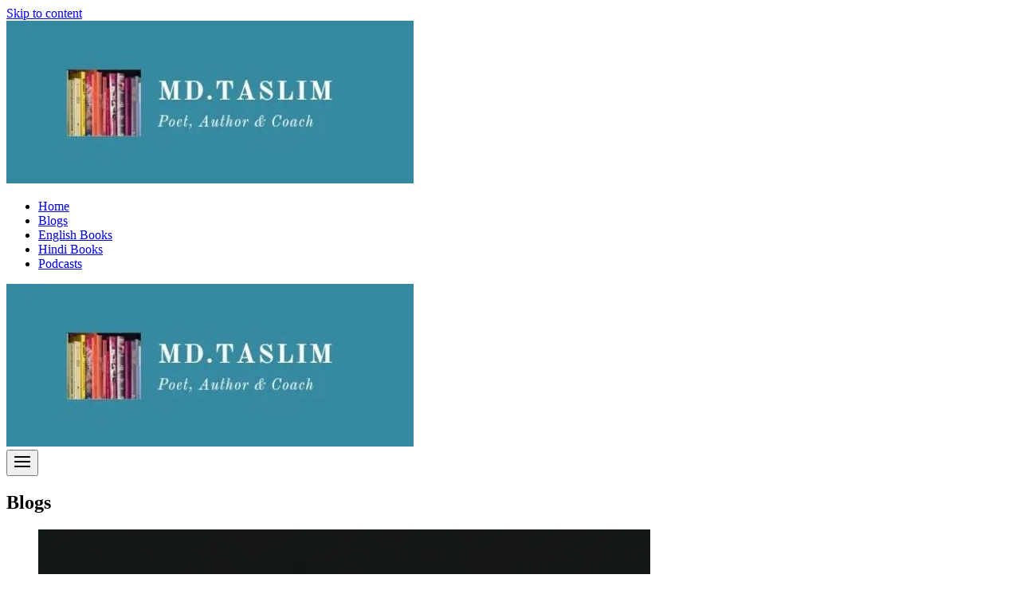

--- FILE ---
content_type: text/html; charset=UTF-8
request_url: https://mdtaslim.com/blogs-2/
body_size: 20684
content:
<!doctype html><html lang="en-US" class="no-js" itemtype="https://schema.org/Blog" itemscope><head><meta charset="UTF-8"><meta name="viewport" content="width=device-width, initial-scale=1, minimum-scale=1"><meta name='robots' content='index, follow, max-image-preview:large, max-snippet:-1, max-video-preview:-1' /><title>Blogs &#183; mdtaslim.com</title><link rel="canonical" href="https://mdtaslim.com/blogs-2/" /><link rel="next" href="https://mdtaslim.com/blogs-2/page/2/" /><meta property="og:locale" content="en_US" /><meta property="og:type" content="article" /><meta property="og:title" content="Blogs &#183; mdtaslim.com" /><meta property="og:url" content="https://mdtaslim.com/blogs-2/" /><meta property="og:site_name" content="mdtaslim.com" /><meta name="twitter:card" content="summary_large_image" /><meta name="twitter:site" content="@mdtaslim5149" /> <script data-jetpack-boost="ignore" type="application/ld+json" class="yoast-schema-graph">{"@context":"https://schema.org","@graph":[{"@type":["WebPage","CollectionPage"],"@id":"https://mdtaslim.com/blogs-2/","url":"https://mdtaslim.com/blogs-2/","name":"Blogs &#183; mdtaslim.com","isPartOf":{"@id":"https://mdtaslim.com/#website"},"datePublished":"2021-07-24T18:40:28+00:00","dateModified":"2021-08-20T18:25:14+00:00","breadcrumb":{"@id":"https://mdtaslim.com/blogs-2/#breadcrumb"},"inLanguage":"en-US"},{"@type":"BreadcrumbList","@id":"https://mdtaslim.com/blogs-2/#breadcrumb","itemListElement":[{"@type":"ListItem","position":1,"name":"Home","item":"https://mdtaslim.com/"},{"@type":"ListItem","position":2,"name":"Blogs"}]},{"@type":"WebSite","@id":"https://mdtaslim.com/#website","url":"https://mdtaslim.com/","name":"mdtaslim.com","description":"Poet, Author and Life Coach","publisher":{"@id":"https://mdtaslim.com/#/schema/person/1b645915b29aae5a062c6014bbec524d"},"potentialAction":[{"@type":"SearchAction","target":{"@type":"EntryPoint","urlTemplate":"https://mdtaslim.com/?s={search_term_string}"},"query-input":{"@type":"PropertyValueSpecification","valueRequired":true,"valueName":"search_term_string"}}],"inLanguage":"en-US"},{"@type":["Person","Organization"],"@id":"https://mdtaslim.com/#/schema/person/1b645915b29aae5a062c6014bbec524d","name":"mdtaslim","image":{"@type":"ImageObject","inLanguage":"en-US","@id":"https://mdtaslim.com/#/schema/person/image/","url":"https://i0.wp.com/mdtaslim.com/wp-content/uploads/2021/08/cropped-cropped-20210811_112655_0000.jpg?fit=511%2C204&ssl=1","contentUrl":"https://i0.wp.com/mdtaslim.com/wp-content/uploads/2021/08/cropped-cropped-20210811_112655_0000.jpg?fit=511%2C204&ssl=1","width":511,"height":204,"caption":"mdtaslim"},"logo":{"@id":"https://mdtaslim.com/#/schema/person/image/"},"description":"Md Taslim writes in English and Hindi. His book Colours of Life received a 5-star rating in Readers Favorite(https://readersfavorite.com/book-review/colours-of-life}. His other books, Pretty Woman Mystery Unfolds, Frozen Moments Revisited, Introspection and Scattered Leaves(Poetry book) has received 21st century Emily Dickenson Award.. He is a retired Chief General Manager, an Alumni of IIT/ISM, Dhanbad, NITIE, Mumbai, and Law College, Betul (MP). He has done a short-term course on the Science of Happiness of Berkley University, USA, through edX, Geneva. He hails from Supaul in Bihar, India, which lies on the border of Nepal. He had a passion for writing from his college days. He published and edited the wall magazine “Chayanika,” which is still in vogue in IIT/ISM.","sameAs":["https://mdtaslim.com","https://www.facebook.com/profile.php?id=100009677413016&ref=bookmarks","www.instagram.com/mdtaslim3170/","https://in.linkedin.com/in/md-taslim-b0a89b3a","https://in.pinterest.com/mdt2298/","https://x.com/https://twitter.com/mdtaslim5149","https://www.youtube.com/@mdtaslim7341"]}]}</script> <link rel='dns-prefetch' href='//www.googletagmanager.com' /><link rel='dns-prefetch' href='//pagead2.googlesyndication.com' /><link rel='dns-prefetch' href='//fundingchoicesmessages.google.com' /><link rel='preconnect' href='//i0.wp.com' /><link rel="alternate" type="application/rss+xml" title="mdtaslim.com &raquo; Feed" href="https://mdtaslim.com/feed/" /><link rel="alternate" type="application/rss+xml" title="mdtaslim.com &raquo; Comments Feed" href="https://mdtaslim.com/comments/feed/" />
<noscript><link data-optimized="2" rel="stylesheet" href="https://mdtaslim.com/wp-content/litespeed/css/a23e219c824dd65faf36d6c854a5e6aa.css?ver=b3cf5" />
</noscript><link data-media="all" onload="this.media=this.dataset.media; delete this.dataset.media; this.removeAttribute( &apos;onload&apos; );" rel='stylesheet' id='litespeed-cache-dummy-css' href='https://mdtaslim.com/wp-content/plugins/litespeed-cache/assets/css/litespeed-dummy.css?ver=6.9' media="not all" />
<noscript><link rel='stylesheet' id='sdm-styles-css' href='https://mdtaslim.com/wp-content/plugins/simple-download-monitor/css/sdm_wp_styles.css?ver=6.9' media='all' />
</noscript><noscript><link rel='stylesheet' id='wp-block-library-css' href='https://mdtaslim.com/wp-includes/css/dist/block-library/style.min.css?ver=6.9' media='all' />
</noscript><noscript><link rel='stylesheet' id='SFSImainCss-css' href='https://mdtaslim.com/wp-content/plugins/ultimate-social-media-icons/css/sfsi-style.css?ver=2.9.6' media='all' />
</noscript>
<noscript><link rel='stylesheet' id='mbt-style-css' href='https://mdtaslim.com/wp-content/plugins/mybooktable/css/frontend-style.css?ver=3.5.6' media='all' />
</noscript>
<noscript><link rel='stylesheet' id='mbt-style-pack-css' href='https://mdtaslim.com/wp-content/plugins/mybooktable-pro3/styles/silver/style.css?ver=3.5.6' media='all' />
</noscript>
<noscript><link rel='stylesheet' id='mbtpro2-frontend-style-css' href='https://mdtaslim.com/wp-content/plugins/mybooktable-pro3/includes/professional2/frontend.css?ver=3.3.8' media='all' />
</noscript>
<noscript><link rel='stylesheet' id='dashicons-css' href='https://mdtaslim.com/wp-includes/css/dashicons.min.css?ver=6.9' media='all' />
</noscript>
<noscript><link rel='stylesheet' id='mbtpro3-frontend-css-css' href='https://mdtaslim.com/wp-content/plugins/mybooktable-pro3/includes/professional3/frontend.css?ver=3.3.8' media='all' />
</noscript>
<noscript><link rel='stylesheet' id='kadence-global-css' href='https://mdtaslim.com/wp-content/themes/kadence/assets/css/global.min.css?ver=1.4.3' media='all' />
</noscript><noscript><link rel='stylesheet' id='kadence-header-css' href='https://mdtaslim.com/wp-content/themes/kadence/assets/css/header.min.css?ver=1.4.3' media='all' />
</noscript>
<noscript><link rel='stylesheet' id='kadence-content-css' href='https://mdtaslim.com/wp-content/themes/kadence/assets/css/content.min.css?ver=1.4.3' media='all' />
</noscript>
<noscript><link rel='stylesheet' id='kadence-footer-css' href='https://mdtaslim.com/wp-content/themes/kadence/assets/css/footer.min.css?ver=1.4.3' media='all' />
</noscript><link rel="https://api.w.org/" href="https://mdtaslim.com/wp-json/" /><link rel="EditURI" type="application/rsd+xml" title="RSD" href="https://mdtaslim.com/xmlrpc.php?rsd" /><meta name="generator" content="WordPress 6.9" /><meta name="generator" content="Site Kit by Google 1.170.0" /><meta name="follow.[base64]" content="SXNrxuZP378DnWr1S6RY"/><meta name="generator" content="web-worker-offloading 0.2.0"><style type="text/css"></style><meta name="google-adsense-platform-account" content="ca-host-pub-2644536267352236"><meta name="google-adsense-platform-domain" content="sitekit.withgoogle.com"><meta name="generator" content="Elementor 3.34.1; features: additional_custom_breakpoints; settings: css_print_method-external, google_font-enabled, font_display-auto"><link rel="icon" href="https://i0.wp.com/mdtaslim.com/wp-content/uploads/2021/08/cropped-20210811_112655_0000.jpg?fit=32%2C32&#038;ssl=1" sizes="32x32" /><link rel="icon" href="https://i0.wp.com/mdtaslim.com/wp-content/uploads/2021/08/cropped-20210811_112655_0000.jpg?fit=192%2C192&#038;ssl=1" sizes="192x192" /><link rel="apple-touch-icon" href="https://i0.wp.com/mdtaslim.com/wp-content/uploads/2021/08/cropped-20210811_112655_0000.jpg?fit=180%2C180&#038;ssl=1" /><meta name="msapplication-TileImage" content="https://i0.wp.com/mdtaslim.com/wp-content/uploads/2021/08/cropped-20210811_112655_0000.jpg?fit=270%2C270&#038;ssl=1" /></head><body class="blog wp-custom-logo wp-embed-responsive wp-theme-kadence sfsi_actvite_theme_default hfeed footer-on-bottom hide-focus-outline link-style-standard content-title-style-above content-width-normal content-style-boxed content-vertical-padding-show non-transparent-header mobile-non-transparent-header kadence-elementor-colors elementor-default elementor-kit-29">
<noscript>
<iframe src="https://www.googletagmanager.com/ns.html?id=GTM-K9BJHCW" height="0" width="0" style="display:none;visibility:hidden"></iframe>
</noscript><noscript><iframe src="https://www.googletagmanager.com/ns.html?id=GTM-K9BJHCW" height="0" width="0" style="display:none;visibility:hidden" aria-hidden="true"></iframe></noscript><div id="wrapper" class="site wp-site-blocks">
<a class="skip-link screen-reader-text scroll-ignore" href="#main">Skip to content</a><header id="masthead" class="site-header" role="banner" itemtype="https://schema.org/WPHeader" itemscope><div id="main-header" class="site-header-wrap"><div class="site-header-inner-wrap"><div class="site-header-upper-wrap"><div class="site-header-upper-inner-wrap"><div class="site-main-header-wrap site-header-row-container site-header-focus-item site-header-row-layout-standard" data-section="kadence_customizer_header_main"><div class="site-header-row-container-inner"><div class="site-container"><div class="site-main-header-inner-wrap site-header-row site-header-row-has-sides site-header-row-no-center"><div class="site-header-main-section-left site-header-section site-header-section-left"><div class="site-header-item site-header-focus-item" data-section="title_tagline"><div class="site-branding branding-layout-standard site-brand-logo-only"><a class="brand has-logo-image" href="https://mdtaslim.com/" rel="home"><img width="511" height="204" src="https://i0.wp.com/mdtaslim.com/wp-content/uploads/2021/08/cropped-cropped-20210811_112655_0000.jpg?fit=511%2C204&amp;ssl=1" class="custom-logo" alt="mdtaslim.com" decoding="async" srcset="https://i0.wp.com/mdtaslim.com/wp-content/uploads/2021/08/cropped-cropped-20210811_112655_0000.jpg?w=511&amp;ssl=1 511w, https://i0.wp.com/mdtaslim.com/wp-content/uploads/2021/08/cropped-cropped-20210811_112655_0000.jpg?resize=300%2C120&amp;ssl=1 300w" sizes="(max-width: 511px) 100vw, 511px" /></a></div></div></div><div class="site-header-main-section-right site-header-section site-header-section-right"><div class="site-header-item site-header-focus-item site-header-item-main-navigation header-navigation-layout-stretch-false header-navigation-layout-fill-stretch-false" data-section="kadence_customizer_primary_navigation"><nav id="site-navigation" class="main-navigation header-navigation hover-to-open nav--toggle-sub header-navigation-style-standard header-navigation-dropdown-animation-none" role="navigation" aria-label="Primary"><div class="primary-menu-container header-menu-container"><ul id="primary-menu" class="menu"><li id="menu-item-3519" class="menu-item menu-item-type-post_type menu-item-object-page menu-item-home menu-item-3519"><a href="https://mdtaslim.com/">Home</a></li><li id="menu-item-1340" class="menu-item menu-item-type-post_type menu-item-object-page current-menu-item page_item page-item-834 current_page_item current_page_parent menu-item-1340"><a href="https://mdtaslim.com/blogs-2/" aria-current="page">Blogs</a></li><li id="menu-item-1310" class="menu-item menu-item-type-post_type menu-item-object-page menu-item-1310"><a href="https://mdtaslim.com/english-books/">English Books</a></li><li id="menu-item-1337" class="menu-item menu-item-type-post_type menu-item-object-page menu-item-1337"><a href="https://mdtaslim.com/hindi-books/">Hindi Books</a></li><li id="menu-item-1312" class="menu-item menu-item-type-post_type menu-item-object-page menu-item-1312"><a href="https://mdtaslim.com/podcasts/">Podcasts</a></li></ul></div></nav></div></div></div></div></div></div></div></div></div></div><div id="mobile-header" class="site-mobile-header-wrap"><div class="site-header-inner-wrap"><div class="site-header-upper-wrap"><div class="site-header-upper-inner-wrap"><div class="site-main-header-wrap site-header-focus-item site-header-row-layout-standard site-header-row-tablet-layout-default site-header-row-mobile-layout-default "><div class="site-header-row-container-inner"><div class="site-container"><div class="site-main-header-inner-wrap site-header-row site-header-row-has-sides site-header-row-no-center"><div class="site-header-main-section-left site-header-section site-header-section-left"><div class="site-header-item site-header-focus-item" data-section="title_tagline"><div class="site-branding mobile-site-branding branding-layout-standard branding-tablet-layout-inherit site-brand-logo-only branding-mobile-layout-inherit"><a class="brand has-logo-image" href="https://mdtaslim.com/" rel="home"><img width="511" height="204" src="https://i0.wp.com/mdtaslim.com/wp-content/uploads/2021/08/cropped-cropped-20210811_112655_0000.jpg?fit=511%2C204&amp;ssl=1" class="custom-logo" alt="mdtaslim.com" decoding="async" srcset="https://i0.wp.com/mdtaslim.com/wp-content/uploads/2021/08/cropped-cropped-20210811_112655_0000.jpg?w=511&amp;ssl=1 511w, https://i0.wp.com/mdtaslim.com/wp-content/uploads/2021/08/cropped-cropped-20210811_112655_0000.jpg?resize=300%2C120&amp;ssl=1 300w" sizes="(max-width: 511px) 100vw, 511px" /></a></div></div></div><div class="site-header-main-section-right site-header-section site-header-section-right"><div class="site-header-item site-header-focus-item site-header-item-navgation-popup-toggle" data-section="kadence_customizer_mobile_trigger"><div class="mobile-toggle-open-container">
<button id="mobile-toggle" class="menu-toggle-open drawer-toggle menu-toggle-style-default" aria-label="Open menu" data-toggle-target="#mobile-drawer" data-toggle-body-class="showing-popup-drawer-from-right" aria-expanded="false" data-set-focus=".menu-toggle-close"
>
<span class="menu-toggle-icon"><span class="kadence-svg-iconset"><svg aria-hidden="true" class="kadence-svg-icon kadence-menu-svg" fill="currentColor" version="1.1" xmlns="http://www.w3.org/2000/svg" width="24" height="24" viewBox="0 0 24 24"><title>Toggle Menu</title><path d="M3 13h18c0.552 0 1-0.448 1-1s-0.448-1-1-1h-18c-0.552 0-1 0.448-1 1s0.448 1 1 1zM3 7h18c0.552 0 1-0.448 1-1s-0.448-1-1-1h-18c-0.552 0-1 0.448-1 1s0.448 1 1 1zM3 19h18c0.552 0 1-0.448 1-1s-0.448-1-1-1h-18c-0.552 0-1 0.448-1 1s0.448 1 1 1z"></path>
</svg></span></span>
</button></div></div></div></div></div></div></div></div></div></div></div></header><main id="inner-wrap" class="wrap kt-clear" role="main"><section class="entry-hero post-archive-hero-section entry-hero-layout-standard"><div class="entry-hero-container-inner"><div class="hero-section-overlay"></div><div class="hero-container site-container"><header class="entry-header post-archive-title title-align-inherit title-tablet-align-inherit title-mobile-align-inherit"><h1 class="page-title post-home-title archive-title">
Blogs</h1></header></div></div></section><div id="primary" class="content-area"><div class="content-container site-container"><div id="main" class="site-main"><ul id="archive-container" class="content-wrap kadence-posts-list grid-cols post-archive grid-sm-col-2 grid-lg-col-3 item-image-style-above"><li class="entry-list-item"><article class="entry content-bg loop-entry post-3803 post type-post status-publish format-standard has-post-thumbnail hentry category-whispers-of-emptiness tag-empyiness tag-from-my-book tag-love tag-resilience tag-3whispers">
<a aria-hidden="true" tabindex="-1" role="presentation" class="post-thumbnail kadence-thumbnail-ratio-2-3" aria-label="BOOK DESCRIPTION—WHISPERS OF EMPTINESS" href="https://mdtaslim.com/blog/book-description-whispers-of-emptiness/"><div class="post-thumbnail-inner">
<img width="768" height="1064" src="https://i0.wp.com/mdtaslim.com/wp-content/uploads/2025/12/Whispers-of-Emptiness-cover-e1765610989254.jpg?fit=768%2C1064&amp;ssl=1" class="attachment-medium_large size-medium_large wp-post-image" alt="BOOK DESCRIPTION—WHISPERS OF EMPTINESS" decoding="async" /></div>
</a><div class="entry-content-wrap"><header class="entry-header"><div class="entry-taxonomies">
<span class="category-links term-links category-style-normal">
<a href="https://mdtaslim.com/blog/category/whispers-of-emptiness/" class="category-link-whispers-of-emptiness" rel="tag">Whispers of Emptiness</a>			</span></div><h2 class="entry-title"><a href="https://mdtaslim.com/blog/book-description-whispers-of-emptiness/" rel="bookmark">BOOK DESCRIPTION—WHISPERS OF EMPTINESS</a></h2><div class="entry-meta entry-meta-divider-dot">
<span class="posted-by"><span class="meta-label">By</span><span class="author vcard"><a class="url fn n" href="https://mdtaslim.com">mdtaslim</a></span></span>					<span class="posted-on">
<time class="entry-date published" datetime="2026-01-10T06:21:47-08:00" itemprop="datePublished">January 10, 2026</time><time class="updated" datetime="2026-01-10T06:21:54-08:00" itemprop="dateModified">January 10, 2026</time>					</span></div></header><div class="entry-summary"><p>Whisper of the Void Before there was sound, there was silence.Before there was “I,” there was being.In that being, vast, weightless, and stillFirst question was born:Who am I? This book is not a teaching,A remembering.It is not a path to follow,A mirror to see the self. Each chapter is a breath.Pause between two thoughts.Where soul&#8230;</p></div><footer class="entry-footer"><div class="entry-actions"><p class="more-link-wrap">
<a href="https://mdtaslim.com/blog/book-description-whispers-of-emptiness/" class="post-more-link">
Read More<span class="screen-reader-text"> BOOK DESCRIPTION—WHISPERS OF EMPTINESS</span><span class="kadence-svg-iconset svg-baseline"><svg aria-hidden="true" class="kadence-svg-icon kadence-arrow-right-alt-svg" fill="currentColor" version="1.1" xmlns="http://www.w3.org/2000/svg" width="27" height="28" viewBox="0 0 27 28"><title>Continue</title><path d="M27 13.953c0 0.141-0.063 0.281-0.156 0.375l-6 5.531c-0.156 0.141-0.359 0.172-0.547 0.094-0.172-0.078-0.297-0.25-0.297-0.453v-3.5h-19.5c-0.281 0-0.5-0.219-0.5-0.5v-3c0-0.281 0.219-0.5 0.5-0.5h19.5v-3.5c0-0.203 0.109-0.375 0.297-0.453s0.391-0.047 0.547 0.078l6 5.469c0.094 0.094 0.156 0.219 0.156 0.359v0z"></path>
</svg></span>			</a></p></div></footer></div></article></li><li class="entry-list-item"><article class="entry content-bg loop-entry post-3705 post type-post status-publish format-standard has-post-thumbnail hentry category-zubeen-garg tag-acter tag-composer tag-singer tag-zubeen tag-zubeengarg">
<a aria-hidden="true" tabindex="-1" role="presentation" class="post-thumbnail kadence-thumbnail-ratio-2-3" aria-label="Zubeen Garg — A Man, A Legacy, A Soul Divine : A poetic homage to the brilliance of genius" href="https://mdtaslim.com/blog/zubeen-garg-a-man-a-legacy-a-soul-divine-a-poetic-homage-to-the-brilliance-of-genius/"><div class="post-thumbnail-inner">
<img width="602" height="903" src="https://i0.wp.com/mdtaslim.com/wp-content/uploads/2025/09/Picture1.jpg?fit=602%2C903&amp;ssl=1" class="attachment-medium_large size-medium_large wp-post-image" alt="pic" decoding="async" srcset="https://i0.wp.com/mdtaslim.com/wp-content/uploads/2025/09/Picture1.jpg?w=602&amp;ssl=1 602w, https://i0.wp.com/mdtaslim.com/wp-content/uploads/2025/09/Picture1.jpg?resize=200%2C300&amp;ssl=1 200w, https://i0.wp.com/mdtaslim.com/wp-content/uploads/2025/09/Picture1.jpg?resize=533%2C800&amp;ssl=1 533w, https://i0.wp.com/mdtaslim.com/wp-content/uploads/2025/09/Picture1.jpg?resize=267%2C400&amp;ssl=1 267w" sizes="(max-width: 602px) 100vw, 602px" /></div>
</a><div class="entry-content-wrap"><header class="entry-header"><div class="entry-taxonomies">
<span class="category-links term-links category-style-normal">
<a href="https://mdtaslim.com/blog/category/zubeen-garg/" class="category-link-zubeen-garg" rel="tag">Zubeen Garg</a>			</span></div><h2 class="entry-title"><a href="https://mdtaslim.com/blog/zubeen-garg-a-man-a-legacy-a-soul-divine-a-poetic-homage-to-the-brilliance-of-genius/" rel="bookmark">Zubeen Garg — A Man, A Legacy, A Soul Divine : A poetic homage to the brilliance of genius</a></h2><div class="entry-meta entry-meta-divider-dot">
<span class="posted-by"><span class="meta-label">By</span><span class="author vcard"><a class="url fn n" href="https://mdtaslim.com">mdtaslim</a></span></span>					<span class="posted-on">
<time class="entry-date published" datetime="2025-09-27T06:07:31-07:00" itemprop="datePublished">September 27, 2025</time><time class="updated" datetime="2025-09-27T06:07:35-07:00" itemprop="dateModified">September 27, 2025</time>					</span></div></header><div class="entry-summary"><p>A man, a legacy, a soul divine, Zubeen walked Earth like a fleeting sign. Not just a singer, but a storm of grace, A voice that danced through time and space. Like Michael Jackson moonwalking through the stars, Or Bob Marley strumming peace through scars, They came with fire, with rhythm, with light, To heal&#8230;</p></div><footer class="entry-footer"><div class="entry-actions"><p class="more-link-wrap">
<a href="https://mdtaslim.com/blog/zubeen-garg-a-man-a-legacy-a-soul-divine-a-poetic-homage-to-the-brilliance-of-genius/" class="post-more-link">
Read More<span class="screen-reader-text"> Zubeen Garg — A Man, A Legacy, A Soul Divine : A poetic homage to the brilliance of genius</span><span class="kadence-svg-iconset svg-baseline"><svg aria-hidden="true" class="kadence-svg-icon kadence-arrow-right-alt-svg" fill="currentColor" version="1.1" xmlns="http://www.w3.org/2000/svg" width="27" height="28" viewBox="0 0 27 28"><title>Continue</title><path d="M27 13.953c0 0.141-0.063 0.281-0.156 0.375l-6 5.531c-0.156 0.141-0.359 0.172-0.547 0.094-0.172-0.078-0.297-0.25-0.297-0.453v-3.5h-19.5c-0.281 0-0.5-0.219-0.5-0.5v-3c0-0.281 0.219-0.5 0.5-0.5h19.5v-3.5c0-0.203 0.109-0.375 0.297-0.453s0.391-0.047 0.547 0.078l6 5.469c0.094 0.094 0.156 0.219 0.156 0.359v0z"></path>
</svg></span>			</a></p></div></footer></div></article></li><li class="entry-list-item"><article class="entry content-bg loop-entry post-3621 post type-post status-publish format-standard has-post-thumbnail hentry category-snapshots tag-truth tag-aspirations tag-beautyoflife tag-contradictions tag-essenceofexistence tag-fleetingmoments tag-from-my-book tag-ideas tag-reflections tag-revelations tag-struggles tag-3snapshots tag-lifescomplexities">
<a aria-hidden="true" tabindex="-1" role="presentation" class="post-thumbnail kadence-thumbnail-ratio-2-3" aria-label="About my book Snapshots" href="https://mdtaslim.com/blog/snapshots/"><div class="post-thumbnail-inner">
<img width="768" height="1107" src="https://i0.wp.com/mdtaslim.com/wp-content/uploads/2025/08/Snapshots-scaled-e1755167565690.jpg?fit=768%2C1107&amp;ssl=1" class="attachment-medium_large size-medium_large wp-post-image" alt="book cover" decoding="async" /></div>
</a><div class="entry-content-wrap"><header class="entry-header"><div class="entry-taxonomies">
<span class="category-links term-links category-style-normal">
<a href="https://mdtaslim.com/blog/category/snapshots/" class="category-link-snapshots" rel="tag">Snapshots</a>			</span></div><h2 class="entry-title"><a href="https://mdtaslim.com/blog/snapshots/" rel="bookmark">About my book Snapshots</a></h2><div class="entry-meta entry-meta-divider-dot">
<span class="posted-by"><span class="meta-label">By</span><span class="author vcard"><a class="url fn n" href="https://mdtaslim.com">mdtaslim</a></span></span>					<span class="posted-on">
<time class="entry-date published" datetime="2025-08-14T04:46:16-07:00" itemprop="datePublished">August 14, 2025</time><time class="updated" datetime="2025-08-14T04:46:18-07:00" itemprop="dateModified">August 14, 2025</time>					</span></div></header><div class="entry-summary"><p>Snapshots: Life is a mosaic of fleeting moments, profound reflections, and unexpected revelations. Snapshots is a collection of thought-provoking ideas and personal experiences that capture the essence of our existence, our struggles, aspirations, contradictions, and the ever-evolving nature of truth.</p></div><footer class="entry-footer"><div class="entry-actions"><p class="more-link-wrap">
<a href="https://mdtaslim.com/blog/snapshots/" class="post-more-link">
Read More<span class="screen-reader-text"> About my book Snapshots</span><span class="kadence-svg-iconset svg-baseline"><svg aria-hidden="true" class="kadence-svg-icon kadence-arrow-right-alt-svg" fill="currentColor" version="1.1" xmlns="http://www.w3.org/2000/svg" width="27" height="28" viewBox="0 0 27 28"><title>Continue</title><path d="M27 13.953c0 0.141-0.063 0.281-0.156 0.375l-6 5.531c-0.156 0.141-0.359 0.172-0.547 0.094-0.172-0.078-0.297-0.25-0.297-0.453v-3.5h-19.5c-0.281 0-0.5-0.219-0.5-0.5v-3c0-0.281 0.219-0.5 0.5-0.5h19.5v-3.5c0-0.203 0.109-0.375 0.297-0.453s0.391-0.047 0.547 0.078l6 5.469c0.094 0.094 0.156 0.219 0.156 0.359v0z"></path>
</svg></span>			</a></p></div></footer></div></article></li><li class="entry-list-item"><article class="entry content-bg loop-entry post-3601 post type-post status-publish format-standard has-post-thumbnail hentry category-the-resilient-mind-unlocking-positive-change tag-badhabits tag-bigresults tag-bulding-good-habits tag-consistency tag-from-my-book tag-habit-trackings tag-importanceofpatience tag-powerofsmallhabits tag-resilience tag-shaping-habits tag-small-changes tag-smallhabits tag-systemsovergoals">
<a aria-hidden="true" tabindex="-1" role="presentation" class="post-thumbnail kadence-thumbnail-ratio-2-3" aria-label="Small Changes, Big Results: The Power of Small Habits" href="https://mdtaslim.com/blog/small-changes-big-results-the-power-of-small-habits/"><div class="post-thumbnail-inner">
<img width="768" height="1229" src="https://i0.wp.com/mdtaslim.com/wp-content/uploads/2024/12/WhatsApp-Image-2024-11-17-at-14.45.21_a8362a76-e1733078948645.jpg?fit=768%2C1229&amp;ssl=1" class="attachment-medium_large size-medium_large wp-post-image" alt="book cover" decoding="async" /></div>
</a><div class="entry-content-wrap"><header class="entry-header"><div class="entry-taxonomies">
<span class="category-links term-links category-style-normal">
<a href="https://mdtaslim.com/blog/category/the-resilient-mind-unlocking-positive-change/" class="category-link-the-resilient-mind-unlocking-positive-change" rel="tag">The Resilient Mind: Unlocking Positive Change</a>			</span></div><h2 class="entry-title"><a href="https://mdtaslim.com/blog/small-changes-big-results-the-power-of-small-habits/" rel="bookmark">Small Changes, Big Results: The Power of Small Habits</a></h2><div class="entry-meta entry-meta-divider-dot">
<span class="posted-by"><span class="meta-label">By</span><span class="author vcard"><a class="url fn n" href="https://mdtaslim.com">mdtaslim</a></span></span>					<span class="posted-on">
<time class="entry-date published" datetime="2025-08-08T06:28:59-07:00" itemprop="datePublished">August 8, 2025</time><time class="updated" datetime="2025-08-08T06:33:20-07:00" itemprop="dateModified">August 8, 2025</time>					</span></div></header><div class="entry-summary"><p>In our fast-paced world, it&#8217;s a common misconception that significant life changes require drastic, monumental shifts. However, what if we told you that small, consistent changes can lead to extraordinary results over time? Even the tiniest habits can spark massive transformations in your life.</p></div><footer class="entry-footer"><div class="entry-actions"><p class="more-link-wrap">
<a href="https://mdtaslim.com/blog/small-changes-big-results-the-power-of-small-habits/" class="post-more-link">
Read More<span class="screen-reader-text"> Small Changes, Big Results: The Power of Small Habits</span><span class="kadence-svg-iconset svg-baseline"><svg aria-hidden="true" class="kadence-svg-icon kadence-arrow-right-alt-svg" fill="currentColor" version="1.1" xmlns="http://www.w3.org/2000/svg" width="27" height="28" viewBox="0 0 27 28"><title>Continue</title><path d="M27 13.953c0 0.141-0.063 0.281-0.156 0.375l-6 5.531c-0.156 0.141-0.359 0.172-0.547 0.094-0.172-0.078-0.297-0.25-0.297-0.453v-3.5h-19.5c-0.281 0-0.5-0.219-0.5-0.5v-3c0-0.281 0.219-0.5 0.5-0.5h19.5v-3.5c0-0.203 0.109-0.375 0.297-0.453s0.391-0.047 0.547 0.078l6 5.469c0.094 0.094 0.156 0.219 0.156 0.359v0z"></path>
</svg></span>			</a></p></div></footer></div></article></li><li class="entry-list-item"><article class="entry content-bg loop-entry post-3538 post type-post status-publish format-standard has-post-thumbnail hentry category-embracing-radiance-illuminating-the-bright-side-of-life tag-clean-air-and-water tag-eco-friendly-vision tag-environmental-hope tag-future-of-earth tag-habitable-world tag-harmony-with-nature tag-imaginary-world tag-mental-escape tag-nature-and-peace tag-sustainable-living">
<a aria-hidden="true" tabindex="-1" role="presentation" class="post-thumbnail kadence-thumbnail-ratio-2-3" aria-label="A Habitable World in My Mind: Imagining a Peaceful, Sustainable Future" href="https://mdtaslim.com/blog/a-habitable-world-in-my-mind-imagining-a-peaceful-sustainable-future/"><div class="post-thumbnail-inner">
<img width="512" height="512" src="https://i0.wp.com/mdtaslim.com/wp-content/uploads/2020/06/cropped-dog-647528_1920AAA.jpg?fit=512%2C512&amp;ssl=1" class="attachment-medium_large size-medium_large wp-post-image" alt="A Habitable World in My Mind: Imagining a Peaceful, Sustainable Future" decoding="async" srcset="https://i0.wp.com/mdtaslim.com/wp-content/uploads/2020/06/cropped-dog-647528_1920AAA.jpg?w=512&amp;ssl=1 512w, https://i0.wp.com/mdtaslim.com/wp-content/uploads/2020/06/cropped-dog-647528_1920AAA.jpg?resize=300%2C300&amp;ssl=1 300w, https://i0.wp.com/mdtaslim.com/wp-content/uploads/2020/06/cropped-dog-647528_1920AAA.jpg?resize=150%2C150&amp;ssl=1 150w, https://i0.wp.com/mdtaslim.com/wp-content/uploads/2020/06/cropped-dog-647528_1920AAA.jpg?resize=270%2C270&amp;ssl=1 270w, https://i0.wp.com/mdtaslim.com/wp-content/uploads/2020/06/cropped-dog-647528_1920AAA.jpg?resize=192%2C192&amp;ssl=1 192w, https://i0.wp.com/mdtaslim.com/wp-content/uploads/2020/06/cropped-dog-647528_1920AAA.jpg?resize=180%2C180&amp;ssl=1 180w, https://i0.wp.com/mdtaslim.com/wp-content/uploads/2020/06/cropped-dog-647528_1920AAA.jpg?resize=32%2C32&amp;ssl=1 32w" sizes="(max-width: 512px) 100vw, 512px" /></div>
</a><div class="entry-content-wrap"><header class="entry-header"><div class="entry-taxonomies">
<span class="category-links term-links category-style-normal">
<a href="https://mdtaslim.com/blog/category/embracing-radiance-illuminating-the-bright-side-of-life/" class="category-link-embracing-radiance-illuminating-the-bright-side-of-life" rel="tag">Embracing Radiance: Illuminating the Bright Side of Life</a>			</span></div><h2 class="entry-title"><a href="https://mdtaslim.com/blog/a-habitable-world-in-my-mind-imagining-a-peaceful-sustainable-future/" rel="bookmark">A Habitable World in My Mind: Imagining a Peaceful, Sustainable Future</a></h2><div class="entry-meta entry-meta-divider-dot">
<span class="posted-by"><span class="meta-label">By</span><span class="author vcard"><a class="url fn n" href="https://mdtaslim.com">mdtaslim</a></span></span>					<span class="posted-on">
<time class="entry-date published" datetime="2025-07-30T12:28:22-07:00" itemprop="datePublished">July 30, 2025</time><time class="updated" datetime="2025-08-06T06:31:01-07:00" itemprop="dateModified">August 6, 2025</time>					</span></div></header><div class="entry-summary"><p>Escape into a beautifully imagined world of harmony, sustainability, and peace. Discover how a habitable world in your mind can inspire real-world environmental change.</p></div><footer class="entry-footer"><div class="entry-actions"><p class="more-link-wrap">
<a href="https://mdtaslim.com/blog/a-habitable-world-in-my-mind-imagining-a-peaceful-sustainable-future/" class="post-more-link">
Read More<span class="screen-reader-text"> A Habitable World in My Mind: Imagining a Peaceful, Sustainable Future</span><span class="kadence-svg-iconset svg-baseline"><svg aria-hidden="true" class="kadence-svg-icon kadence-arrow-right-alt-svg" fill="currentColor" version="1.1" xmlns="http://www.w3.org/2000/svg" width="27" height="28" viewBox="0 0 27 28"><title>Continue</title><path d="M27 13.953c0 0.141-0.063 0.281-0.156 0.375l-6 5.531c-0.156 0.141-0.359 0.172-0.547 0.094-0.172-0.078-0.297-0.25-0.297-0.453v-3.5h-19.5c-0.281 0-0.5-0.219-0.5-0.5v-3c0-0.281 0.219-0.5 0.5-0.5h19.5v-3.5c0-0.203 0.109-0.375 0.297-0.453s0.391-0.047 0.547 0.078l6 5.469c0.094 0.094 0.156 0.219 0.156 0.359v0z"></path>
</svg></span>			</a></p></div></footer></div></article></li><li class="entry-list-item"><article class="entry content-bg loop-entry post-3459 post type-post status-publish format-standard has-post-thumbnail hentry category-soul-contract tag-coloursoflife tag-hamzad tag-hamzadeffects tag-happiness tag-joy tag-karmacentric tag-love tag-lust tag-resilience tag-self-help tag-soul tag-soulcontract">
<a aria-hidden="true" tabindex="-1" role="presentation" class="post-thumbnail kadence-thumbnail-ratio-2-3" aria-label="Spiritual Healing to Overcome the Hamzad" href="https://mdtaslim.com/blog/spiritual-healing-to-overcome-the-hamzad/"><div class="post-thumbnail-inner">
<img width="742" height="1280" src="https://i0.wp.com/mdtaslim.com/wp-content/uploads/2024/12/COVER1.jpg?fit=742%2C1280&amp;ssl=1" class="attachment-medium_large size-medium_large wp-post-image" alt="Book Cover" decoding="async" srcset="https://i0.wp.com/mdtaslim.com/wp-content/uploads/2024/12/COVER1.jpg?w=742&amp;ssl=1 742w, https://i0.wp.com/mdtaslim.com/wp-content/uploads/2024/12/COVER1.jpg?resize=174%2C300&amp;ssl=1 174w, https://i0.wp.com/mdtaslim.com/wp-content/uploads/2024/12/COVER1.jpg?resize=594%2C1024&amp;ssl=1 594w, https://i0.wp.com/mdtaslim.com/wp-content/uploads/2024/12/COVER1.jpg?resize=464%2C800&amp;ssl=1 464w, https://i0.wp.com/mdtaslim.com/wp-content/uploads/2024/12/COVER1.jpg?resize=232%2C400&amp;ssl=1 232w" sizes="(max-width: 742px) 100vw, 742px" /></div>
</a><div class="entry-content-wrap"><header class="entry-header"><div class="entry-taxonomies">
<span class="category-links term-links category-style-normal">
<a href="https://mdtaslim.com/blog/category/soul-contract/" class="category-link-soul-contract" rel="tag">Soul Contract</a>			</span></div><h2 class="entry-title"><a href="https://mdtaslim.com/blog/spiritual-healing-to-overcome-the-hamzad/" rel="bookmark">Spiritual Healing to Overcome the Hamzad</a></h2><div class="entry-meta entry-meta-divider-dot">
<span class="posted-by"><span class="meta-label">By</span><span class="author vcard"><a class="url fn n" href="https://mdtaslim.com">mdtaslim</a></span></span>					<span class="posted-on">
<time class="entry-date published" datetime="2025-07-18T06:01:40-07:00" itemprop="datePublished">July 18, 2025</time><time class="updated" datetime="2025-07-28T04:45:51-07:00" itemprop="dateModified">July 28, 2025</time>					</span></div></header><div class="entry-summary"><p>spiritual healing through the recitation of specific verses from the Qur’an and authentic supplications (duas). It is primarily used to treat ailments caused by jinn possession, evil eye, black magic, or spiritual disturbances, including those related to the Hamzad (Qareen).</p></div><footer class="entry-footer"><div class="entry-actions"><p class="more-link-wrap">
<a href="https://mdtaslim.com/blog/spiritual-healing-to-overcome-the-hamzad/" class="post-more-link">
Read More<span class="screen-reader-text"> Spiritual Healing to Overcome the Hamzad</span><span class="kadence-svg-iconset svg-baseline"><svg aria-hidden="true" class="kadence-svg-icon kadence-arrow-right-alt-svg" fill="currentColor" version="1.1" xmlns="http://www.w3.org/2000/svg" width="27" height="28" viewBox="0 0 27 28"><title>Continue</title><path d="M27 13.953c0 0.141-0.063 0.281-0.156 0.375l-6 5.531c-0.156 0.141-0.359 0.172-0.547 0.094-0.172-0.078-0.297-0.25-0.297-0.453v-3.5h-19.5c-0.281 0-0.5-0.219-0.5-0.5v-3c0-0.281 0.219-0.5 0.5-0.5h19.5v-3.5c0-0.203 0.109-0.375 0.297-0.453s0.391-0.047 0.547 0.078l6 5.469c0.094 0.094 0.156 0.219 0.156 0.359v0z"></path>
</svg></span>			</a></p></div></footer></div></article></li><li class="entry-list-item"><article class="entry content-bg loop-entry post-3432 post type-post status-publish format-standard has-post-thumbnail hentry category-self-discovery tag-happiness tag-joy tag-karmacentric tag-love tag-magicoflife tag-self-help">
<a aria-hidden="true" tabindex="-1" role="presentation" class="post-thumbnail kadence-thumbnail-ratio-2-3" aria-label="Hamzad: The Shadow Within—A Spiritual Perspective Across Cultures" href="https://mdtaslim.com/blog/hamzad-the-shadow-within-a-spiritual-perspective-across-cultures/"><div class="post-thumbnail-inner">
<img width="768" height="1087" src="https://i0.wp.com/mdtaslim.com/wp-content/uploads/2024/03/front-cover-scaled-e1723913365506.webp?fit=768%2C1087&amp;ssl=1" class="attachment-medium_large size-medium_large wp-post-image" alt="Book Cover" decoding="async" /></div>
</a><div class="entry-content-wrap"><header class="entry-header"><div class="entry-taxonomies">
<span class="category-links term-links category-style-normal">
<a href="https://mdtaslim.com/blog/category/self-discovery/" class="category-link-self-discovery" rel="tag">Self Discovery</a>			</span></div><h2 class="entry-title"><a href="https://mdtaslim.com/blog/hamzad-the-shadow-within-a-spiritual-perspective-across-cultures/" rel="bookmark">Hamzad: The Shadow Within—A Spiritual Perspective Across Cultures</a></h2><div class="entry-meta entry-meta-divider-dot">
<span class="posted-by"><span class="meta-label">By</span><span class="author vcard"><a class="url fn n" href="https://mdtaslim.com">mdtaslim</a></span></span>					<span class="posted-on">
<time class="entry-date published" datetime="2025-07-09T10:24:23-07:00" itemprop="datePublished">July 9, 2025</time><time class="updated" datetime="2025-07-09T10:31:22-07:00" itemprop="dateModified">July 9, 2025</time>					</span></div></header><div class="entry-summary"><p>From the whispered temptations of unseen forces to the inner voice that leads us astray, the concept of a mysterious presence that stays with us throughout our lives is a universal one. In Islamic and especially Sufi belief, this presence is known as the Hamzad or Qareen – a spiritual companion that reflects our inner darkness.</p></div><footer class="entry-footer"><div class="entry-actions"><p class="more-link-wrap">
<a href="https://mdtaslim.com/blog/hamzad-the-shadow-within-a-spiritual-perspective-across-cultures/" class="post-more-link">
Read More<span class="screen-reader-text"> Hamzad: The Shadow Within—A Spiritual Perspective Across Cultures</span><span class="kadence-svg-iconset svg-baseline"><svg aria-hidden="true" class="kadence-svg-icon kadence-arrow-right-alt-svg" fill="currentColor" version="1.1" xmlns="http://www.w3.org/2000/svg" width="27" height="28" viewBox="0 0 27 28"><title>Continue</title><path d="M27 13.953c0 0.141-0.063 0.281-0.156 0.375l-6 5.531c-0.156 0.141-0.359 0.172-0.547 0.094-0.172-0.078-0.297-0.25-0.297-0.453v-3.5h-19.5c-0.281 0-0.5-0.219-0.5-0.5v-3c0-0.281 0.219-0.5 0.5-0.5h19.5v-3.5c0-0.203 0.109-0.375 0.297-0.453s0.391-0.047 0.547 0.078l6 5.469c0.094 0.094 0.156 0.219 0.156 0.359v0z"></path>
</svg></span>			</a></p></div></footer></div></article></li><li class="entry-list-item"><article class="entry content-bg loop-entry post-3418 post type-post status-publish format-standard has-post-thumbnail hentry category-colours-of-life tag-coloursoflife tag-from-my-book tag-joy tag-karmacentric tag-love tag-lust tag-magicoflife tag-resilience tag-self-help">
<a aria-hidden="true" tabindex="-1" role="presentation" class="post-thumbnail kadence-thumbnail-ratio-2-3" aria-label="Review of Colours of Life by Damodar Baruah" href="https://mdtaslim.com/blog/review-of-colours-of-life-by-damodar-baruah/"><div class="post-thumbnail-inner">
<img width="768" height="1229" src="https://i0.wp.com/mdtaslim.com/wp-content/uploads/2021/10/colors-of-life-e1731513907271.webp?fit=768%2C1229&amp;ssl=1" class="attachment-medium_large size-medium_large wp-post-image" alt="Book Cover" decoding="async" /></div>
</a><div class="entry-content-wrap"><header class="entry-header"><div class="entry-taxonomies">
<span class="category-links term-links category-style-normal">
<a href="https://mdtaslim.com/blog/category/colours-of-life/" class="category-link-colours-of-life" rel="tag">Colours of life</a>			</span></div><h2 class="entry-title"><a href="https://mdtaslim.com/blog/review-of-colours-of-life-by-damodar-baruah/" rel="bookmark">Review of Colours of Life by Damodar Baruah</a></h2><div class="entry-meta entry-meta-divider-dot">
<span class="posted-by"><span class="meta-label">By</span><span class="author vcard"><a class="url fn n" href="https://mdtaslim.com">mdtaslim</a></span></span>					<span class="posted-on">
<time class="entry-date published" datetime="2025-07-04T10:22:42-07:00" itemprop="datePublished">July 4, 2025</time><time class="updated" datetime="2025-07-04T10:28:32-07:00" itemprop="dateModified">July 4, 2025</time>					</span></div></header><div class="entry-summary"><p>Life is a vibrant mix of emotions, choices, and experiences. Colours of Life by Md Taslim captures this essence beautifully, making readers pause and reflect. The book is not just about stories; it is about the lessons hidden in our everyday moments—love, betrayal, kindness, and the inevitable play of karma. Each page invites us to question our beliefs and rethink our actions, exploring the complexities of human relationships and the power of forgiveness.</p></div><footer class="entry-footer"><div class="entry-actions"><p class="more-link-wrap">
<a href="https://mdtaslim.com/blog/review-of-colours-of-life-by-damodar-baruah/" class="post-more-link">
Read More<span class="screen-reader-text"> Review of Colours of Life by Damodar Baruah</span><span class="kadence-svg-iconset svg-baseline"><svg aria-hidden="true" class="kadence-svg-icon kadence-arrow-right-alt-svg" fill="currentColor" version="1.1" xmlns="http://www.w3.org/2000/svg" width="27" height="28" viewBox="0 0 27 28"><title>Continue</title><path d="M27 13.953c0 0.141-0.063 0.281-0.156 0.375l-6 5.531c-0.156 0.141-0.359 0.172-0.547 0.094-0.172-0.078-0.297-0.25-0.297-0.453v-3.5h-19.5c-0.281 0-0.5-0.219-0.5-0.5v-3c0-0.281 0.219-0.5 0.5-0.5h19.5v-3.5c0-0.203 0.109-0.375 0.297-0.453s0.391-0.047 0.547 0.078l6 5.469c0.094 0.094 0.156 0.219 0.156 0.359v0z"></path>
</svg></span>			</a></p></div></footer></div></article></li><li class="entry-list-item"><article class="entry content-bg loop-entry post-3403 post type-post status-publish format-standard has-post-thumbnail hentry category-soul-contract tag-from-my-book tag-happiness tag-joy tag-karmacentric tag-love tag-lust tag-magicoflife tag-resilience tag-self-help">
<a aria-hidden="true" tabindex="-1" role="presentation" class="post-thumbnail kadence-thumbnail-ratio-2-3" aria-label="Visualizing Your Future" href="https://mdtaslim.com/blog/visualizing-your-future-2/"><div class="post-thumbnail-inner">
<img width="637" height="935" src="https://i0.wp.com/mdtaslim.com/wp-content/uploads/2025/01/1734814436.jpg?fit=637%2C935&amp;ssl=1" class="attachment-medium_large size-medium_large wp-post-image" alt="book Cover" decoding="async" srcset="https://i0.wp.com/mdtaslim.com/wp-content/uploads/2025/01/1734814436.jpg?w=637&amp;ssl=1 637w, https://i0.wp.com/mdtaslim.com/wp-content/uploads/2025/01/1734814436.jpg?resize=204%2C300&amp;ssl=1 204w, https://i0.wp.com/mdtaslim.com/wp-content/uploads/2025/01/1734814436.jpg?resize=545%2C800&amp;ssl=1 545w, https://i0.wp.com/mdtaslim.com/wp-content/uploads/2025/01/1734814436.jpg?resize=273%2C400&amp;ssl=1 273w" sizes="(max-width: 637px) 100vw, 637px" /></div>
</a><div class="entry-content-wrap"><header class="entry-header"><div class="entry-taxonomies">
<span class="category-links term-links category-style-normal">
<a href="https://mdtaslim.com/blog/category/soul-contract/" class="category-link-soul-contract" rel="tag">Soul Contract</a>			</span></div><h2 class="entry-title"><a href="https://mdtaslim.com/blog/visualizing-your-future-2/" rel="bookmark">Visualizing Your Future</a></h2><div class="entry-meta entry-meta-divider-dot">
<span class="posted-by"><span class="meta-label">By</span><span class="author vcard"><a class="url fn n" href="https://mdtaslim.com">mdtaslim</a></span></span>					<span class="posted-on">
<time class="entry-date published" datetime="2025-06-18T09:30:10-07:00" itemprop="datePublished">June 18, 2025</time><time class="updated" datetime="2025-06-18T09:35:11-07:00" itemprop="dateModified">June 18, 2025</time>					</span></div></header><div class="entry-summary"><p>To maximize the benefits of visualization, make it a daily practice. Consistency is key to reinforcing your goals and keeping your motivation strong.</p></div><footer class="entry-footer"><div class="entry-actions"><p class="more-link-wrap">
<a href="https://mdtaslim.com/blog/visualizing-your-future-2/" class="post-more-link">
Read More<span class="screen-reader-text"> Visualizing Your Future</span><span class="kadence-svg-iconset svg-baseline"><svg aria-hidden="true" class="kadence-svg-icon kadence-arrow-right-alt-svg" fill="currentColor" version="1.1" xmlns="http://www.w3.org/2000/svg" width="27" height="28" viewBox="0 0 27 28"><title>Continue</title><path d="M27 13.953c0 0.141-0.063 0.281-0.156 0.375l-6 5.531c-0.156 0.141-0.359 0.172-0.547 0.094-0.172-0.078-0.297-0.25-0.297-0.453v-3.5h-19.5c-0.281 0-0.5-0.219-0.5-0.5v-3c0-0.281 0.219-0.5 0.5-0.5h19.5v-3.5c0-0.203 0.109-0.375 0.297-0.453s0.391-0.047 0.547 0.078l6 5.469c0.094 0.094 0.156 0.219 0.156 0.359v0z"></path>
</svg></span>			</a></p></div></footer></div></article></li><li class="entry-list-item"><article class="entry content-bg loop-entry post-3388 post type-post status-publish format-standard has-post-thumbnail hentry category-soul-contract tag-coloursoflife tag-from-my-book tag-happiness tag-joy tag-karmacentric tag-love tag-lust tag-magicoflife tag-resilience tag-self-help">
<a aria-hidden="true" tabindex="-1" role="presentation" class="post-thumbnail kadence-thumbnail-ratio-2-3" aria-label="Visualizing Your Future" href="https://mdtaslim.com/blog/visualizing-your-future/"><div class="post-thumbnail-inner">
<img width="637" height="935" src="https://i0.wp.com/mdtaslim.com/wp-content/uploads/2025/01/1734814436.jpg?fit=637%2C935&amp;ssl=1" class="attachment-medium_large size-medium_large wp-post-image" alt="book Cover" decoding="async" srcset="https://i0.wp.com/mdtaslim.com/wp-content/uploads/2025/01/1734814436.jpg?w=637&amp;ssl=1 637w, https://i0.wp.com/mdtaslim.com/wp-content/uploads/2025/01/1734814436.jpg?resize=204%2C300&amp;ssl=1 204w, https://i0.wp.com/mdtaslim.com/wp-content/uploads/2025/01/1734814436.jpg?resize=545%2C800&amp;ssl=1 545w, https://i0.wp.com/mdtaslim.com/wp-content/uploads/2025/01/1734814436.jpg?resize=273%2C400&amp;ssl=1 273w" sizes="(max-width: 637px) 100vw, 637px" /></div>
</a><div class="entry-content-wrap"><header class="entry-header"><div class="entry-taxonomies">
<span class="category-links term-links category-style-normal">
<a href="https://mdtaslim.com/blog/category/soul-contract/" class="category-link-soul-contract" rel="tag">Soul Contract</a>			</span></div><h2 class="entry-title"><a href="https://mdtaslim.com/blog/visualizing-your-future/" rel="bookmark">Visualizing Your Future</a></h2><div class="entry-meta entry-meta-divider-dot">
<span class="posted-by"><span class="meta-label">By</span><span class="author vcard"><a class="url fn n" href="https://mdtaslim.com">mdtaslim</a></span></span>					<span class="posted-on">
<time class="entry-date published" datetime="2025-06-05T09:51:57-07:00" itemprop="datePublished">June 5, 2025</time><time class="updated" datetime="2025-06-05T10:00:01-07:00" itemprop="dateModified">June 5, 2025</time>					</span></div></header><div class="entry-summary"><p>Visualization is a powerful tool that helps you turn your dreams into reality by vividly imagining your desired future. When you consistently picture your goals as if they’ve already been achieved,</p></div><footer class="entry-footer"><div class="entry-actions"><p class="more-link-wrap">
<a href="https://mdtaslim.com/blog/visualizing-your-future/" class="post-more-link">
Read More<span class="screen-reader-text"> Visualizing Your Future</span><span class="kadence-svg-iconset svg-baseline"><svg aria-hidden="true" class="kadence-svg-icon kadence-arrow-right-alt-svg" fill="currentColor" version="1.1" xmlns="http://www.w3.org/2000/svg" width="27" height="28" viewBox="0 0 27 28"><title>Continue</title><path d="M27 13.953c0 0.141-0.063 0.281-0.156 0.375l-6 5.531c-0.156 0.141-0.359 0.172-0.547 0.094-0.172-0.078-0.297-0.25-0.297-0.453v-3.5h-19.5c-0.281 0-0.5-0.219-0.5-0.5v-3c0-0.281 0.219-0.5 0.5-0.5h19.5v-3.5c0-0.203 0.109-0.375 0.297-0.453s0.391-0.047 0.547 0.078l6 5.469c0.094 0.094 0.156 0.219 0.156 0.359v0z"></path>
</svg></span>			</a></p></div></footer></div></article></li></ul><nav class="navigation pagination" aria-label="Page navigation"><h2 class="screen-reader-text">Page navigation</h2><div class="nav-links"><span aria-current="page" class="page-numbers current">1</span>
<a class="page-numbers" href="https://mdtaslim.com/blogs-2/page/2/">2</a>
<a class="page-numbers" href="https://mdtaslim.com/blogs-2/page/3/">3</a>
<span class="page-numbers dots">&hellip;</span>
<a class="page-numbers" href="https://mdtaslim.com/blogs-2/page/7/">7</a>
<a class="next page-numbers" href="https://mdtaslim.com/blogs-2/page/2/"><span class="screen-reader-text">Next Page</span><span class="kadence-svg-iconset svg-baseline"><svg aria-hidden="true" class="kadence-svg-icon kadence-arrow-right-svg" fill="currentColor" version="1.1" xmlns="http://www.w3.org/2000/svg" width="24" height="24" viewBox="0 0 24 24"><title>Next</title><path d="M9.707 18.707l6-6c0.391-0.391 0.391-1.024 0-1.414l-6-6c-0.391-0.391-1.024-0.391-1.414 0s-0.391 1.024 0 1.414l5.293 5.293-5.293 5.293c-0.391 0.391-0.391 1.024 0 1.414s1.024 0.391 1.414 0z"></path>
</svg></span></a></div></nav></div></div></div></main><footer id="colophon" class="site-footer" role="contentinfo"><div class="site-footer-wrap"><div class="site-top-footer-wrap site-footer-row-container site-footer-focus-item site-footer-row-layout-standard site-footer-row-tablet-layout-default site-footer-row-mobile-layout-default" data-section="kadence_customizer_footer_top"><div class="site-footer-row-container-inner"><div class="site-container"><div class="site-top-footer-inner-wrap site-footer-row site-footer-row-columns-3 site-footer-row-column-layout-equal site-footer-row-tablet-column-layout-default site-footer-row-mobile-column-layout-row ft-ro-dir-row ft-ro-collapse-normal ft-ro-t-dir-default ft-ro-m-dir-default ft-ro-lstyle-plain"><div class="site-footer-top-section-1 site-footer-section footer-section-inner-items-1"><div class="footer-widget-area widget-area site-footer-focus-item footer-navigation-wrap content-align-center content-tablet-align-default content-mobile-align-default content-valign-middle content-tablet-valign-default content-mobile-valign-default footer-navigation-layout-stretch-false" data-section="kadence_customizer_footer_navigation"><div class="footer-widget-area-inner footer-navigation-inner"><nav id="footer-navigation" class="footer-navigation" role="navigation" aria-label="Footer"><div class="footer-menu-container"><ul id="primary-menu" class="menu"><li class="menu-item page-item-834 current_menu-item"><a href="https://mdtaslim.com/blogs-2/" aria-current="page">Blogs</a></li><li class="menu-item page-item-990"><a href="https://mdtaslim.com/english-books/">English Books</a></li><li class="menu-item page-item-79"><a href="https://mdtaslim.com/hindi-books/">Hindi Books</a></li><li class="menu-item page-item-2750"><a href="https://mdtaslim.com/">Home</a></li><li class="menu-item page-item-837"><a href="https://mdtaslim.com/podcasts/">Podcasts</a></li></ul></div></nav></div></div></div><div class="site-footer-top-section-2 site-footer-section footer-section-inner-items-1"><div class="footer-widget-area widget-area site-footer-focus-item footer-social content-align-default content-tablet-align-default content-mobile-align-default content-valign-default content-tablet-valign-default content-mobile-valign-default" data-section="kadence_customizer_footer_social"><div class="footer-widget-area-inner footer-social-inner"><div class="footer-social-wrap"><div class="footer-social-inner-wrap element-social-inner-wrap social-show-label-false social-style-filled"><a href="http://Md%20Taslim" aria-label="Facebook" target="_self" rel="noopener noreferrer"  class="social-button footer-social-item social-link-facebook"><span class="kadence-svg-iconset"><svg class="kadence-svg-icon kadence-facebook-svg" fill="currentColor" version="1.1" xmlns="http://www.w3.org/2000/svg" width="32" height="32" viewBox="0 0 32 32"><title>Facebook</title><path d="M31.997 15.999c0-8.836-7.163-15.999-15.999-15.999s-15.999 7.163-15.999 15.999c0 7.985 5.851 14.604 13.499 15.804v-11.18h-4.062v-4.625h4.062v-3.525c0-4.010 2.389-6.225 6.043-6.225 1.75 0 3.581 0.313 3.581 0.313v3.937h-2.017c-1.987 0-2.607 1.233-2.607 2.498v3.001h4.437l-0.709 4.625h-3.728v11.18c7.649-1.2 13.499-7.819 13.499-15.804z"></path>
</svg></span></a><a href="http://@mdtaslim5149" aria-label="X" target="_self" rel="noopener noreferrer"  class="social-button footer-social-item social-link-twitter"><span class="kadence-svg-iconset"><svg class="kadence-svg-icon kadence-twitter-x-svg" fill="currentColor" version="1.1" xmlns="http://www.w3.org/2000/svg" width="23" height="24" viewBox="0 0 23 24"><title>X</title><path d="M13.969 10.157l8.738-10.157h-2.071l-7.587 8.819-6.060-8.819h-6.989l9.164 13.336-9.164 10.651h2.071l8.012-9.313 6.4 9.313h6.989l-9.503-13.831zM11.133 13.454l-8.316-11.895h3.181l14.64 20.941h-3.181l-6.324-9.046z"></path>
</svg></span></a><a href="http://mdtaslim3179" aria-label="Instagram" target="_self" rel="noopener noreferrer"  class="social-button footer-social-item social-link-instagram"><span class="kadence-svg-iconset"><svg class="kadence-svg-icon kadence-instagram-alt-svg" fill="currentColor" version="1.1" xmlns="http://www.w3.org/2000/svg" width="24" height="24" viewBox="0 0 24 24"><title>Instagram</title><path d="M7 1c-1.657 0-3.158 0.673-4.243 1.757s-1.757 2.586-1.757 4.243v10c0 1.657 0.673 3.158 1.757 4.243s2.586 1.757 4.243 1.757h10c1.657 0 3.158-0.673 4.243-1.757s1.757-2.586 1.757-4.243v-10c0-1.657-0.673-3.158-1.757-4.243s-2.586-1.757-4.243-1.757zM7 3h10c1.105 0 2.103 0.447 2.828 1.172s1.172 1.723 1.172 2.828v10c0 1.105-0.447 2.103-1.172 2.828s-1.723 1.172-2.828 1.172h-10c-1.105 0-2.103-0.447-2.828-1.172s-1.172-1.723-1.172-2.828v-10c0-1.105 0.447-2.103 1.172-2.828s1.723-1.172 2.828-1.172zM16.989 11.223c-0.15-0.972-0.571-1.857-1.194-2.567-0.754-0.861-1.804-1.465-3.009-1.644-0.464-0.074-0.97-0.077-1.477-0.002-1.366 0.202-2.521 0.941-3.282 1.967s-1.133 2.347-0.93 3.712 0.941 2.521 1.967 3.282 2.347 1.133 3.712 0.93 2.521-0.941 3.282-1.967 1.133-2.347 0.93-3.712zM15.011 11.517c0.122 0.82-0.1 1.609-0.558 2.227s-1.15 1.059-1.969 1.18-1.609-0.1-2.227-0.558-1.059-1.15-1.18-1.969 0.1-1.609 0.558-2.227 1.15-1.059 1.969-1.18c0.313-0.046 0.615-0.042 0.87-0.002 0.74 0.11 1.366 0.47 1.818 0.986 0.375 0.428 0.63 0.963 0.72 1.543zM17.5 7.5c0.552 0 1-0.448 1-1s-0.448-1-1-1-1 0.448-1 1 0.448 1 1 1z"></path>
</svg></span></a><a href="" aria-label="Amazon" target="_self" rel="noopener noreferrer"  class="social-button footer-social-item social-link-amazon"><span class="kadence-svg-iconset"><svg class="kadence-svg-icon kadence-amazon-svg" fill="currentColor" version="1.1" xmlns="http://www.w3.org/2000/svg" width="16" height="16" viewBox="0 0 16 16"><title>Amazon</title><path d="M14.463 13.831c-1.753 1.294-4.291 1.981-6.478 1.981-3.066 0-5.825-1.131-7.912-3.019-0.163-0.147-0.019-0.35 0.178-0.234 2.253 1.313 5.041 2.1 7.919 2.1 1.941 0 4.075-0.403 6.041-1.238 0.294-0.125 0.544 0.197 0.253 0.409z"></path>
<path d="M15.191 13c-0.225-0.287-1.481-0.137-2.047-0.069-0.172 0.019-0.197-0.128-0.044-0.238 1.003-0.703 2.647-0.5 2.838-0.266 0.194 0.238-0.050 1.884-0.991 2.672-0.144 0.122-0.281 0.056-0.219-0.103 0.216-0.528 0.688-1.709 0.463-1.997z"></path>
<path d="M11.053 11.838l0.003 0.003c0.387-0.341 1.084-0.95 1.478-1.278 0.156-0.125 0.128-0.334 0.006-0.509-0.353-0.488-0.728-0.884-0.728-1.784v-3c0-1.272 0.088-2.438-0.847-3.313-0.738-0.706-1.963-0.956-2.9-0.956-1.831 0-3.875 0.684-4.303 2.947-0.047 0.241 0.131 0.369 0.287 0.403l1.866 0.203c0.175-0.009 0.3-0.181 0.334-0.356 0.159-0.778 0.813-1.156 1.547-1.156 0.397 0 0.847 0.144 1.081 0.5 0.269 0.397 0.234 0.938 0.234 1.397v0.25c-1.116 0.125-2.575 0.206-3.619 0.666-1.206 0.522-2.053 1.584-2.053 3.147 0 2 1.259 3 2.881 3 1.369 0 2.116-0.322 3.172-1.403 0.35 0.506 0.463 0.753 1.103 1.284 0.147 0.078 0.328 0.072 0.456-0.044zM9.113 7.144c0 0.75 0.019 1.375-0.359 2.041-0.306 0.544-0.791 0.875-1.331 0.875-0.737 0-1.169-0.563-1.169-1.394 0-1.641 1.472-1.938 2.863-1.938v0.416z"></path>
</svg></span></a></div></div></div></div></div><div class="site-footer-top-section-3 site-footer-section footer-section-inner-items-1"><div class="footer-widget-area widget-area site-footer-focus-item footer-widget1 content-align-center content-tablet-align-default content-mobile-align-default content-valign-default content-tablet-valign-default content-mobile-valign-default" data-section="sidebar-widgets-footer1"><div class="footer-widget-area-inner site-info-inner"><section id="media_image-3" class="widget widget_media_image"><h2 class="widget-title">Md Taslim</h2><img width="120" height="120" src="https://i0.wp.com/mdtaslim.com/wp-content/uploads/2020/07/Picture1-e1753965342244.jpg?fit=120%2C120&amp;ssl=1" class="image wp-image-261  attachment-full size-full" alt="" style="max-width: 100%; height: auto;" decoding="async" /></section></div></div></div></div></div></div></div><div class="site-middle-footer-wrap site-footer-row-container site-footer-focus-item site-footer-row-layout-standard site-footer-row-tablet-layout-default site-footer-row-mobile-layout-default" data-section="kadence_customizer_footer_middle"><div class="site-footer-row-container-inner"><div class="site-container"><div class="site-middle-footer-inner-wrap site-footer-row site-footer-row-columns-3 site-footer-row-column-layout-center-wide site-footer-row-tablet-column-layout-default site-footer-row-mobile-column-layout-row ft-ro-dir-row ft-ro-collapse-normal ft-ro-t-dir-default ft-ro-m-dir-default ft-ro-lstyle-noline"><div class="site-footer-middle-section-1 site-footer-section footer-section-inner-items-1"><div class="footer-widget-area widget-area site-footer-focus-item footer-widget2 content-align-center content-tablet-align-default content-mobile-align-default content-valign-default content-tablet-valign-default content-mobile-valign-default" data-section="sidebar-widgets-footer2"><div class="footer-widget-area-inner site-info-inner"><section id="text-4" class="widget widget_text"><h2 class="widget-title">About</h2><div class="textwidget"><p>What You&#8217;ll Find on mdtaslim.com</p><ul><li><strong>Books &amp; Poetry</strong>: In his blogs.</li><li>@Md Taslim. All rights reserved.</li><li>I write to question, not to convince</li></ul></div></section></div></div></div><div class="site-footer-middle-section-2 site-footer-section footer-section-inner-items-1"><div class="footer-widget-area widget-area site-footer-focus-item footer-widget3 content-align-center content-tablet-align-default content-mobile-align-default content-valign-default content-tablet-valign-default content-mobile-valign-default" data-section="sidebar-widgets-footer3"><div class="footer-widget-area-inner site-info-inner"></div></div></div><div class="site-footer-middle-section-3 site-footer-section footer-section-inner-items-1"><div class="footer-widget-area widget-area site-footer-focus-item footer-widget4 content-align-center content-tablet-align-default content-mobile-align-default content-valign-default content-tablet-valign-default content-mobile-valign-default" data-section="sidebar-widgets-footer4"><div class="footer-widget-area-inner site-info-inner"></div></div></div></div></div></div></div><div class="site-bottom-footer-wrap site-footer-row-container site-footer-focus-item site-footer-row-layout-standard site-footer-row-tablet-layout-default site-footer-row-mobile-layout-default" data-section="kadence_customizer_footer_bottom"><div class="site-footer-row-container-inner"><div class="site-container"><div class="site-bottom-footer-inner-wrap site-footer-row site-footer-row-columns-1 site-footer-row-column-layout-row site-footer-row-tablet-column-layout-default site-footer-row-mobile-column-layout-row ft-ro-dir-row ft-ro-collapse-normal ft-ro-t-dir-default ft-ro-m-dir-default ft-ro-lstyle-plain"><div class="site-footer-bottom-section-1 site-footer-section footer-section-inner-items-1"><div class="footer-widget-area site-info site-footer-focus-item content-align-default content-tablet-align-default content-mobile-align-default content-valign-default content-tablet-valign-default content-mobile-valign-default" data-section="kadence_customizer_footer_html"><div class="footer-widget-area-inner site-info-inner"><div class="footer-html inner-link-style-normal"><div class="footer-html-inner"><p>&copy; 2026 mdtaslim.com - WordPress Theme by <a href="https://www.kadencewp.com/" rel="nofollow noopener">Kadence WP</a></p></div></div></div></div></div></div></div></div></div></div></footer></div><div id="fb-root"></div><div id="mobile-drawer" class="popup-drawer popup-drawer-layout-sidepanel popup-drawer-animation-fade popup-drawer-side-right" data-drawer-target-string="#mobile-drawer"
><div class="drawer-overlay" data-drawer-target-string="#mobile-drawer"></div><div class="drawer-inner"><div class="drawer-header">
<button class="menu-toggle-close drawer-toggle" aria-label="Close menu"  data-toggle-target="#mobile-drawer" data-toggle-body-class="showing-popup-drawer-from-right" aria-expanded="false" data-set-focus=".menu-toggle-open"
>
<span class="toggle-close-bar"></span>
<span class="toggle-close-bar"></span>
</button></div><div class="drawer-content mobile-drawer-content content-align-left content-valign-top"><div class="site-header-item site-header-focus-item site-header-item-mobile-navigation mobile-navigation-layout-stretch-false" data-section="kadence_customizer_mobile_navigation"><nav id="mobile-site-navigation" class="mobile-navigation drawer-navigation drawer-navigation-parent-toggle-false" role="navigation" aria-label="Primary Mobile"><div class="mobile-menu-container drawer-menu-container"><ul id="mobile-menu" class="menu has-collapse-sub-nav"><li class="menu-item menu-item-type-post_type menu-item-object-page menu-item-home menu-item-3519"><a href="https://mdtaslim.com/">Home</a></li><li class="menu-item menu-item-type-post_type menu-item-object-page current-menu-item page_item page-item-834 current_page_item current_page_parent menu-item-1340"><a href="https://mdtaslim.com/blogs-2/" aria-current="page">Blogs</a></li><li class="menu-item menu-item-type-post_type menu-item-object-page menu-item-1310"><a href="https://mdtaslim.com/english-books/">English Books</a></li><li class="menu-item menu-item-type-post_type menu-item-object-page menu-item-1337"><a href="https://mdtaslim.com/hindi-books/">Hindi Books</a></li><li class="menu-item menu-item-type-post_type menu-item-object-page menu-item-1312"><a href="https://mdtaslim.com/podcasts/">Podcasts</a></li></ul></div></nav></div></div></div></div> <script data-jetpack-boost="ignore" id="wp-emoji-settings" type="application/json">{"baseUrl":"https://s.w.org/images/core/emoji/17.0.2/72x72/","ext":".png","svgUrl":"https://s.w.org/images/core/emoji/17.0.2/svg/","svgExt":".svg","source":{"concatemoji":"https://mdtaslim.com/wp-includes/js/wp-emoji-release.min.js?ver=6.9"}}</script> <script data-cfasync="false" data-pagespeed-no-defer>var gtm4wp_datalayer_name = "dataLayer";
	var dataLayer = dataLayer || [];</script><script id="google_gtagjs-js-consent-mode-data-layer" type="text/partytown">window.dataLayer = window.dataLayer || [];function gtag(){dataLayer.push(arguments);}
gtag('consent', 'default', {"ad_personalization":"denied","ad_storage":"denied","ad_user_data":"denied","analytics_storage":"denied","functionality_storage":"denied","security_storage":"denied","personalization_storage":"denied","region":["AT","BE","BG","CH","CY","CZ","DE","DK","EE","ES","FI","FR","GB","GR","HR","HU","IE","IS","IT","LI","LT","LU","LV","MT","NL","NO","PL","PT","RO","SE","SI","SK"],"wait_for_update":500});
window._googlesitekitConsentCategoryMap = {"statistics":["analytics_storage"],"marketing":["ad_storage","ad_user_data","ad_personalization"],"functional":["functionality_storage","security_storage"],"preferences":["personalization_storage"]};
window._googlesitekitConsents = {"ad_personalization":"denied","ad_storage":"denied","ad_user_data":"denied","analytics_storage":"denied","functionality_storage":"denied","security_storage":"denied","personalization_storage":"denied","region":["AT","BE","BG","CH","CY","CZ","DE","DK","EE","ES","FI","FR","GB","GR","HR","HU","IE","IS","IT","LI","LT","LU","LV","MT","NL","NO","PL","PT","RO","SE","SI","SK"],"wait_for_update":500};</script><script async src="https://pagead2.googlesyndication.com/pagead/js/adsbygoogle.js?client=ca-pub-2050996410041357"
     crossorigin="anonymous"></script><script id="web-worker-offloading-js-before">window.partytown = {...(window.partytown || {}), ...{"lib":"\/wp-content\/plugins\/web-worker-offloading\/build\/","globalFns":["gtag","wp_has_consent"],"forward":["dataLayer.push","gtag"],"mainWindowAccessors":["_googlesitekitConsentCategoryMap","_googlesitekitConsents","wp_consent_type","wp_fallback_consent_type","wp_has_consent","waitfor_consent_hook"]}};
//# sourceURL=web-worker-offloading-js-before</script><script src="https://mdtaslim.com/wp-includes/js/jquery/jquery.min.js?ver=3.7.1" id="jquery-core-js"></script><script type="text/partytown" src="https://www.googletagmanager.com/gtag/js?id=GT-K4LJSKV" id="google_gtagjs-js" async></script><script id="google_gtagjs-js-after" type="text/partytown">window.dataLayer = window.dataLayer || [];function gtag(){dataLayer.push(arguments);}
gtag("set","linker",{"domains":["mdtaslim.com"]});
gtag("js", new Date());
gtag("set", "developer_id.dZTNiMT", true);
gtag("config", "GT-K4LJSKV");
gtag("config", "AW-371500857");
 window._googlesitekit = window._googlesitekit || {}; window._googlesitekit.throttledEvents = []; window._googlesitekit.gtagEvent = (name, data) => { var key = JSON.stringify( { name, data } ); if ( !! window._googlesitekit.throttledEvents[ key ] ) { return; } window._googlesitekit.throttledEvents[ key ] = true; setTimeout( () => { delete window._googlesitekit.throttledEvents[ key ]; }, 5 ); gtag( "event", name, { ...data, event_source: "site-kit" } ); }; 
//# sourceURL=google_gtagjs-js-after</script><script data-cfasync="false" data-pagespeed-no-defer>var dataLayer_content = {"siteID":0,"siteName":"","visitorLoginState":"logged-out","visitorType":"visitor-logged-out","visitorEmail":"","visitorEmailHash":"","visitorUsername":"","pageTitle":"Blogs &#183; mdtaslim.com","pagePostType":"bloghome","postCountOnPage":10,"postCountTotal":68};
	dataLayer.push( dataLayer_content );</script><script data-cfasync="false" data-pagespeed-no-defer>(function(w,d,s,l,i){w[l]=w[l]||[];w[l].push({'gtm.start':
new Date().getTime(),event:'gtm.js'});var f=d.getElementsByTagName(s)[0],
j=d.createElement(s),dl=l!='dataLayer'?'&l='+l:'';j.async=true;j.src=
'//www.googletagmanager.com/gtm.js?id='+i+dl;f.parentNode.insertBefore(j,f);
})(window,document,'script','dataLayer','GTM-K9BJHCW');</script><script>( function( w, d, s, l, i ) {
				w[l] = w[l] || [];
				w[l].push( {'gtm.start': new Date().getTime(), event: 'gtm.js'} );
				var f = d.getElementsByTagName( s )[0],
					j = d.createElement( s ), dl = l != 'dataLayer' ? '&l=' + l : '';
				j.async = true;
				j.src = 'https://www.googletagmanager.com/gtm.js?id=' + i + dl;
				f.parentNode.insertBefore( j, f );
			} )( window, document, 'script', 'dataLayer', 'GTM-K9BJHCW' );</script><script async src="https://pagead2.googlesyndication.com/pagead/js/adsbygoogle.js?client=ca-pub-2050996410041357&amp;host=ca-host-pub-2644536267352236" crossorigin="anonymous"></script><script async src="https://pagead2.googlesyndication.com/pagead/js/adsbygoogle.js?client=ca-pub-2050996410041357"
     crossorigin="anonymous"></script><script type="speculationrules">{"prefetch":[{"source":"document","where":{"and":[{"href_matches":"/*"},{"not":{"href_matches":["/wp-*.php","/wp-admin/*","/wp-content/uploads/*","/wp-content/*","/wp-content/plugins/*","/wp-content/themes/kadence/*","/*\\?(.+)"]}},{"not":{"selector_matches":"a[rel~=\"nofollow\"]"}},{"not":{"selector_matches":".no-prefetch, .no-prefetch a"}}]},"eagerness":"conservative"}]}</script><script async src="https://pagead2.googlesyndication.com/pagead/js/adsbygoogle.js?client=ca-pub-2050996410041357"
     crossorigin="anonymous"></script><script src="https://mdtaslim.com/wp-content/plugins/duracelltomi-google-tag-manager/dist/js/gtm4wp-form-move-tracker.js?ver=1.22.3" id="gtm4wp-form-move-tracker-js"></script><script type="text/partytown" src="https://mdtaslim.com/wp-content/plugins/google-site-kit/dist/assets/js/googlesitekit-consent-mode-bc2e26cfa69fcd4a8261.js" id="googlesitekit-consent-mode-js"></script><script type="module">/*! This file is auto-generated */
const a=JSON.parse(document.getElementById("wp-emoji-settings").textContent),o=(window._wpemojiSettings=a,"wpEmojiSettingsSupports"),s=["flag","emoji"];function i(e){try{var t={supportTests:e,timestamp:(new Date).valueOf()};sessionStorage.setItem(o,JSON.stringify(t))}catch(e){}}function c(e,t,n){e.clearRect(0,0,e.canvas.width,e.canvas.height),e.fillText(t,0,0);t=new Uint32Array(e.getImageData(0,0,e.canvas.width,e.canvas.height).data);e.clearRect(0,0,e.canvas.width,e.canvas.height),e.fillText(n,0,0);const a=new Uint32Array(e.getImageData(0,0,e.canvas.width,e.canvas.height).data);return t.every((e,t)=>e===a[t])}function p(e,t){e.clearRect(0,0,e.canvas.width,e.canvas.height),e.fillText(t,0,0);var n=e.getImageData(16,16,1,1);for(let e=0;e<n.data.length;e++)if(0!==n.data[e])return!1;return!0}function u(e,t,n,a){switch(t){case"flag":return n(e,"\ud83c\udff3\ufe0f\u200d\u26a7\ufe0f","\ud83c\udff3\ufe0f\u200b\u26a7\ufe0f")?!1:!n(e,"\ud83c\udde8\ud83c\uddf6","\ud83c\udde8\u200b\ud83c\uddf6")&&!n(e,"\ud83c\udff4\udb40\udc67\udb40\udc62\udb40\udc65\udb40\udc6e\udb40\udc67\udb40\udc7f","\ud83c\udff4\u200b\udb40\udc67\u200b\udb40\udc62\u200b\udb40\udc65\u200b\udb40\udc6e\u200b\udb40\udc67\u200b\udb40\udc7f");case"emoji":return!a(e,"\ud83e\u1fac8")}return!1}function f(e,t,n,a){let r;const o=(r="undefined"!=typeof WorkerGlobalScope&&self instanceof WorkerGlobalScope?new OffscreenCanvas(300,150):document.createElement("canvas")).getContext("2d",{willReadFrequently:!0}),s=(o.textBaseline="top",o.font="600 32px Arial",{});return e.forEach(e=>{s[e]=t(o,e,n,a)}),s}function r(e){var t=document.createElement("script");t.src=e,t.defer=!0,document.head.appendChild(t)}a.supports={everything:!0,everythingExceptFlag:!0},new Promise(t=>{let n=function(){try{var e=JSON.parse(sessionStorage.getItem(o));if("object"==typeof e&&"number"==typeof e.timestamp&&(new Date).valueOf()<e.timestamp+604800&&"object"==typeof e.supportTests)return e.supportTests}catch(e){}return null}();if(!n){if("undefined"!=typeof Worker&&"undefined"!=typeof OffscreenCanvas&&"undefined"!=typeof URL&&URL.createObjectURL&&"undefined"!=typeof Blob)try{var e="postMessage("+f.toString()+"("+[JSON.stringify(s),u.toString(),c.toString(),p.toString()].join(",")+"));",a=new Blob([e],{type:"text/javascript"});const r=new Worker(URL.createObjectURL(a),{name:"wpTestEmojiSupports"});return void(r.onmessage=e=>{i(n=e.data),r.terminate(),t(n)})}catch(e){}i(n=f(s,u,c,p))}t(n)}).then(e=>{for(const n in e)a.supports[n]=e[n],a.supports.everything=a.supports.everything&&a.supports[n],"flag"!==n&&(a.supports.everythingExceptFlag=a.supports.everythingExceptFlag&&a.supports[n]);var t;a.supports.everythingExceptFlag=a.supports.everythingExceptFlag&&!a.supports.flag,a.supports.everything||((t=a.source||{}).concatemoji?r(t.concatemoji):t.wpemoji&&t.twemoji&&(r(t.twemoji),r(t.wpemoji)))});
//# sourceURL=https://mdtaslim.com/wp-includes/js/wp-emoji-loader.min.js</script><script data-optimized="1" src="https://mdtaslim.com/wp-content/litespeed/js/6f135e43dfdc2063ca6f31052af777ed.js?ver=b3cf5"></script></body></html>
<!-- Page optimized by LiteSpeed Cache @2026-01-16 20:11:59 -->

<!-- Page cached by LiteSpeed Cache 7.7 on 2026-01-16 20:11:58 -->
<!-- QUIC.cloud UCSS in queue -->

--- FILE ---
content_type: text/html; charset=utf-8
request_url: https://www.google.com/recaptcha/api2/aframe
body_size: 268
content:
<!DOCTYPE HTML><html><head><meta http-equiv="content-type" content="text/html; charset=UTF-8"></head><body><script nonce="VNw4S7TS2Fk5wgmnlUBfVQ">/** Anti-fraud and anti-abuse applications only. See google.com/recaptcha */ try{var clients={'sodar':'https://pagead2.googlesyndication.com/pagead/sodar?'};window.addEventListener("message",function(a){try{if(a.source===window.parent){var b=JSON.parse(a.data);var c=clients[b['id']];if(c){var d=document.createElement('img');d.src=c+b['params']+'&rc='+(localStorage.getItem("rc::a")?sessionStorage.getItem("rc::b"):"");window.document.body.appendChild(d);sessionStorage.setItem("rc::e",parseInt(sessionStorage.getItem("rc::e")||0)+1);localStorage.setItem("rc::h",'1768623121670');}}}catch(b){}});window.parent.postMessage("_grecaptcha_ready", "*");}catch(b){}</script></body></html>